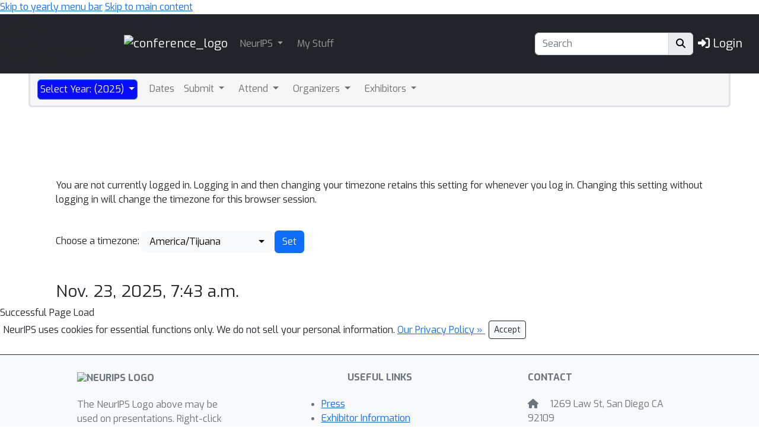

--- FILE ---
content_type: text/html; charset=utf-8
request_url: https://neurips.cc/set_timezone?nextp=/Conferences/2019/ScheduleMultitrack?event=15101
body_size: 15558
content:









<!DOCTYPE html>
<html lang="en" style="scroll-padding-top: 70px;"> 

<head>
    
    <meta charset="utf-8">
    <meta http-equiv="X-UA-Compatible" content="IE=edge">
    <meta name="apple-mobile-web-app-capable" content="yes">
    <meta name="viewport" content="width=device-width, initial-scale=1">
    <script src="/static/virtual/js/virtual.js"></script>
    <meta name="google-site-verification" content="0jwPnVXIAk4FvFdT37dwMmd-kjHF86e5DKwvqlStUW0">


    
    <link rel="stylesheet" href="/static/core/css/core.css" type="text/css">
    <link rel="stylesheet" href="/static/virtual/css/virtual.css" type="text/css">
     <link href="https://cdn.jsdelivr.net/npm/bootstrap@5.2.3/dist/css/bootstrap.min.css" rel="stylesheet" integrity="sha384-rbsA2VBKQhggwzxH7pPCaAqO46MgnOM80zW1RWuH61DGLwZJEdK2Kadq2F9CUG65" crossorigin="anonymous">

    <link rel="stylesheet" href="/static/core/css/custom.css" type="text/css">
    
    <link rel="stylesheet" href="https://cdn.jsdelivr.net/npm/bootstrap-select@1.14.0-beta3/dist/css/bootstrap-select.min.css">
    <link href="https://fonts.googleapis.com/css2?family=Exo:wght@400;700&family=Lato:wght@400;700&display=swap" rel="stylesheet">
    <script nonce="mIVR3JIrJBbnQPWdb0bCfg==">
        window.MathJax = {
          tex: {
            inlineMath: [['$', '$'], ['\\(', '\\)']],
            displayMath: [['\\[', '\\]']],
            processEscapes: true,
          },
          options: {
            ignoreHtmlClass: 'no-mathjax',
          }
        };
    </script>

    <script id="MathJax-script" async
            src="https://cdn.jsdelivr.net/npm/mathjax@3/es5/tex-mml-chtml.js"
            nonce="mIVR3JIrJBbnQPWdb0bCfg==" >
    </script>

    <!--This script keeps local links inside the web app rather than opening them
in Safari, and has nothing to do with editing or Aloha.-->

<script nonce="mIVR3JIrJBbnQPWdb0bCfg==">
    (function (document, navigator, standalone) {

        if ((standalone in navigator) && navigator[standalone]) {
            var curnode, location = document.location, stop = /^(a|html)$/i;
            document.addEventListener('click', function (e) {
                curnode = e.target;
                while (!(stop).test(curnode.nodeName)) {
                    curnode = curnode.parentNode;
                }

                if (
                    'href' in curnode && // is a link
                    (chref = curnode.href).replace(location.href, '').indexOf('#') && // is not an anchor
                    (!(/^[a-z\+\.\-]+:/i).test(chref) ||                       // either does not have a proper scheme (relative links)
                        chref.indexOf(location.protocol + '//' + location.host) === 0) // or is in the same protocol and domain
                ) {
                    e.preventDefault();
                    location.href = curnode.href;
                }
            }, false);
        }
    })(document, window.navigator, 'standalone');
</script>


<style>

    @media screen and (min-width: 767px) {
        .blurb {
            min-height: 260px;
        }
    }
</style>
    

<script src="https://code.jquery.com/jquery-3.6.1.min.js"
        integrity="sha256-o88AwQnZB+VDvE9tvIXrMQaPlFFSUTR+nldQm1LuPXQ=" crossorigin="anonymous">
</script>

<script nonce="mIVR3JIrJBbnQPWdb0bCfg==">
    if (typeof jQuery === 'undefined') {
        var script = document.createElement('script');
        script.type = 'text/javascript';
        script.src = "/static/core/js/jquery-3.6.1.min.js";
        document.head.appendChild(script);
    }
</script>

    
    <script nonce="mIVR3JIrJBbnQPWdb0bCfg==">
        var $ = jQuery;
    </script>

    
    <script src="https://cdn.jsdelivr.net/npm/bootstrap@5.2.3/dist/js/bootstrap.bundle.min.js" integrity="sha384-kenU1KFdBIe4zVF0s0G1M5b4hcpxyD9F7jL+jjXkk+Q2h455rYXK/7HAuoJl+0I4" crossorigin="anonymous"></script>

    <script src="/static/core/js/ajax-csrf-snippet.js"></script>
    <script src="https://kit.fontawesome.com/be44b7e05d.js" crossorigin="anonymous"></script>
    <script src="https://cdn.jsdelivr.net/npm/bootstrap-select@1.14.0-beta3/dist/js/bootstrap-select.min.js"></script>


    <style nonce="mIVR3JIrJBbnQPWdb0bCfg==">
        body {
            font-family: Exo;}
    </style>








        


    <link rel="stylesheet"
          href="https://fonts.googleapis.com/css?family=Open+Sans:300italic,400italic,600italic,700italic,800italic,400,300,600,700,800">
    <link rel="stylesheet" href="https://fonts.googleapis.com/css?family=Lora:400,700,400italic,700italic">
    <link href="https://fonts.googleapis.com/css2?family=Exo:wght@400;700&family=Lato:wght@400;700&display=swap" rel="stylesheet">
    <link rel="stylesheet" href="/static/virtual/css/virtual.css">
    <script src="https://d3js.org/d3.v5.min.js"></script>
    <script src="https://cdnjs.cloudflare.com/ajax/libs/corejs-typeahead/1.3.1/typeahead.bundle.min.js" integrity="sha512-lEb9Vp/rkl9g2E/LdHIMFTqz21+LA79f84gqP75fbimHqVTu6483JG1AwJlWLLQ8ezTehty78fObKupq3HSHPQ==" crossorigin="anonymous"></script>
    <script src="/static/core/js/moment/min/moment.min.js"></script>
    <script src="https://cdn.jsdelivr.net/npm/js-cookie@2/src/js.cookie.min.js"></script>
    <script src="/static/core/js/ajax-csrf-snippet.js" ></script>
    <script src="/static/virtual/js/virtual.js"></script>
    

    

    
    <script src="https://cdnjs.cloudflare.com/ajax/libs/popper.js/1.12.9/umd/popper.min.js"
            integrity="sha384-ApNbgh9B+Y1QKtv3Rn7W3mgPxhU9K/ScQsAP7hUibX39j7fakFPskvXusvfa0b4Q"
            crossorigin="anonymous"></script>


    <title>Set NeurIPS Profile Timezone </title>
</head>

<body>
<!-- <h1><a href="#" onclick="alert('CSP Test');">CSP Test</a></h1> -->




<div class="noprint">
    
        
            <!--Navbar start-->
<header>
    <a href="#child-menu" class="off-screen">Skip to yearly menu bar</a>
    <a href="#main" class="off-screen">Skip to main content</a>
    <div id="id_navbar" class="navbar navbar-expand-sm navbar-dark" aria-label="Main Navigation"
         style="background-color:#212529">
        <h2 class="off-screen">Main Navigation</h2>
        <div class="container-fluid">
            <div><a class="navbar-brand" href="/" aria-label="Home">

                <img src="/static/core/img/neurips-navbar-logo.svg" alt="conference_logo" height="40"></a></div>


            <button class="navbar-toggler" type="button" data-bs-toggle="collapse"
                    data-bs-target="#navbarToggler1"
                    aria-expanded="false" aria-label="Toggle main navigation">
                <span class="navbar-toggler-icon"></span>
            </button>

            <div class="collapse navbar-collapse" id="navbarToggler1">
                <ul class="navbar-nav me-auto mb-2 mb-lg-0">
                    
    <li class="dropdown-item dropdown pe-3">
        <a class="nav-link dropdown-toggle  p-1" 
           href="#"
           role="button" data-bs-toggle="dropdown" aria-expanded="false">
            NeurIPS
        </a>
        <ul class="dropdown-menu dropdown-menu-dark">
            
    
        
            <li class="dropdown-item  pe-2" >
                <a class="nav-link p-1"  href="/FAQ">
                    <span >
                        Help/FAQ
                    </span>
                </a>
                
                    <hr class="dropdown-divider" aria-hidden="true">
                
            </li>

        

    



    
        
            <li class="dropdown-item  pe-2" >
                <a class="nav-link p-1"  href="/Help/Contact">
                    <span >
                        Contact NeurIPS
                    </span>
                </a>
                
                    <hr class="dropdown-divider" aria-hidden="true">
                
            </li>

        

    



    
        
            <li class="dropdown-item  pe-2" >
                <a class="nav-link p-1"  href="/Conferences/2023/EthicsGuidelines">
                    <span >
                        Code of Ethics
                    </span>
                </a>
                
                    <hr class="dropdown-divider" aria-hidden="true">
                
            </li>

        

    



    
        
            <li class="dropdown-item  pe-2" >
                <a class="nav-link p-1"  href="/public/CodeOfConduct">
                    <span >
                        Code of Conduct
                    </span>
                </a>
                
                    <hr class="dropdown-divider" aria-hidden="true">
                
            </li>

        

    



    
        
            <li class="dropdown-item  pe-2" >
                <a class="nav-link p-1"  href="/Profile/create">
                    <span >
                        Create Profile
                    </span>
                </a>
                
                    <hr class="dropdown-divider" aria-hidden="true">
                
            </li>

        

    



    
        
            <li class="dropdown-item  pe-2" >
                <a class="nav-link p-1"  href="/public/JournalToConference">
                    <span >
                        Journal To Conference Track
                    </span>
                </a>
                
                    <hr class="dropdown-divider" aria-hidden="true">
                
            </li>

        

    



    
        
            <li class="dropdown-item  pe-2" >
                <a class="nav-link p-1"  href="/public/DiversityInclusion">
                    <span >
                        Diversity &amp; Inclusion
                    </span>
                </a>
                
                    <hr class="dropdown-divider" aria-hidden="true">
                
            </li>

        

    



    
        
            <li class="dropdown-item  pe-2" >
                <a class="nav-link p-1"  href="https://proceedings.neurips.cc/">
                    <span >
                        Proceedings
                    </span>
                </a>
                
                    <hr class="dropdown-divider" aria-hidden="true">
                
            </li>

        

    



    
        
            <li class="dropdown-item  pe-2" >
                <a class="nav-link p-1"  href="/Conferences/FutureMeetings">
                    <span >
                        Future Meetings
                    </span>
                </a>
                
                    <hr class="dropdown-divider" aria-hidden="true">
                
            </li>

        

    



    
        
            <li class="dropdown-item  pe-2" >
                <a class="nav-link p-1"  href="/Conferences/2025/Press">
                    <span >
                        Press
                    </span>
                </a>
                
                    <hr class="dropdown-divider" aria-hidden="true">
                
            </li>

        

    



    
        
            <li class="dropdown-item  pe-2" >
                <a class="nav-link p-1"  href="/Exhibitors/exhibitorinfo">
                    <span >
                        Exhibitor Information
                    </span>
                </a>
                
                    <hr class="dropdown-divider" aria-hidden="true">
                
            </li>

        

    



    
        
            <li class="dropdown-item  pe-2" >
                <a class="nav-link p-1"  href="/public/PrivacyPolicy">
                    <span >
                        Privacy Policy
                    </span>
                </a>
                
                    <hr class="dropdown-divider" aria-hidden="true">
                
            </li>

        

    



    
        
            <li class="dropdown-item  pe-2" >
                <a class="nav-link p-1"  href="/Downloads">
                    <span >
                        Downloads
                    </span>
                </a>
                
            </li>

        

    



        </ul>
    </li>
    



    
        
            <li class="dropdown-item  pe-2" >
                <a class="nav-link p-1"  href="/MyStuff">
                    <span >
                        My Stuff
                    </span>
                </a>
                
            </li>

        

    



                </ul>

                
                <form class="d-flex mx-2" aria-label="Search" role="search" action="/search">
                    <div class="input-group" role="search" style="outline-color:green;">
                        <input type="text" class="form-control" placeholder="Search" name="q"
                               value=""
                               aria-label="Search" aria-describedby="btnGroupAddon"
                                id="navbar-search">
                        <div class="input-group-text btn-primary" id="btnGroupAddon">
                            <button style="border: none; background-color: transparent; padding: 0;" type="submit" aria-label="execute search">
                                <i class="fa-solid fa-magnifying-glass"></i>
                            </button>
                        </div>
                    </div>
                </form>
                

                
                    <a href="/accounts/login?nextp=/ " class="navbar-brand"><span
                            class="fa-solid fa-right-to-bracket"></span> Login</a>
                

            </div>
        </div>
    </div>
</header>
<!--Navbar end-->
        
    
</div><!--noprint div-->

<!--This holds the whole page including the navbar-->
<main id="main">
    
        
            <div class="container-fluid">
                
<!--Navbar start-->




<div class="container-fluid">

    <div class="dropdown" id="child-menu">
        <nav class="align-middle navbar navbar-expand-md mx-4 border border-3 border-top-0 rounded-bottom"
             style="min-height: 57px; background-color: #F6f6f6;">
            <div class="container-fluid">

                <button class="navbar-toggler" type="button" data-bs-toggle="collapse"
                        data-bs-target="#navbarToggler1034"
                        aria-expanded="false" aria-label="Toggle navigation">
                    <span class="navbar-toggler-icon"></span>
                </button>

                <div class="collapse navbar-collapse" id="navbarToggler1034">
                    <ul class="navbar-nav me-auto mb-lg-0">
                        


    <li class="dropdown-item dropdown pe-3">
        <a class="nav-link dropdown-toggle border-3  btn btn-primary text-white p-1" style= "background-color: #070bff; font-size: 1.2 em;"
           href="#"
           role="button" data-bs-toggle="dropdown" aria-expanded="false">
            Select Year: (2025)
        </a>
        <ul class="dropdown-menu">
            
    
        
            <li class="dropdown-item " >
                <a class="dropdown-item p-1"
                   href="/Conferences/2025">2025
                </a>
                
                    <hr class="dropdown-divider" aria-hidden="true">
                
            </li>
        

    



    
        
            <li class="dropdown-item " >
                <a class="dropdown-item p-1"
                   href="/Conferences/2024">2024
                </a>
                
                    <hr class="dropdown-divider" aria-hidden="true">
                
            </li>
        

    



    
        
            <li class="dropdown-item " >
                <a class="dropdown-item p-1"
                   href="/Conferences/2023">2023
                </a>
                
                    <hr class="dropdown-divider" aria-hidden="true">
                
            </li>
        

    



    
        
            <li class="dropdown-item " >
                <a class="dropdown-item p-1"
                   href="/Conferences/2022">2022
                </a>
                
                    <hr class="dropdown-divider" aria-hidden="true">
                
            </li>
        

    



    
        
            <li class="dropdown-item " >
                <a class="dropdown-item p-1"
                   href="/Conferences/2021">2021
                </a>
                
                    <hr class="dropdown-divider" aria-hidden="true">
                
            </li>
        

    



    
        
            <li class="dropdown-item " >
                <a class="dropdown-item p-1"
                   href="/Conferences/2020">2020
                </a>
                
                    <hr class="dropdown-divider" aria-hidden="true">
                
            </li>
        

    



    
        
            <li class="dropdown-item " >
                <a class="dropdown-item p-1"
                   href="/Conferences/2019">2019
                </a>
                
                    <hr class="dropdown-divider" aria-hidden="true">
                
            </li>
        

    



    
        
            <li class="dropdown-item " >
                <a class="dropdown-item p-1"
                   href="/Conferences/2018">2018
                </a>
                
                    <hr class="dropdown-divider" aria-hidden="true">
                
            </li>
        

    



    
        
            <li class="dropdown-item " >
                <a class="dropdown-item p-1"
                   href="/Conferences/2017">2017
                </a>
                
                    <hr class="dropdown-divider" aria-hidden="true">
                
            </li>
        

    



    
        
            <li class="dropdown-item " >
                <a class="dropdown-item p-1"
                   href="/Conferences/2016">2016
                </a>
                
                    <hr class="dropdown-divider" aria-hidden="true">
                
            </li>
        

    



    
        
            <li class="dropdown-item " >
                <a class="dropdown-item p-1"
                   href="/Conferences/2015">2015
                </a>
                
                    <hr class="dropdown-divider" aria-hidden="true">
                
            </li>
        

    



    
        
            <li class="dropdown-item " >
                <a class="dropdown-item p-1"
                   href="/Conferences/2014">2014
                </a>
                
                    <hr class="dropdown-divider" aria-hidden="true">
                
            </li>
        

    



    
        
            <li class="dropdown-item " >
                <a class="dropdown-item p-1"
                   href="/Conferences/2013">2013
                </a>
                
                    <hr class="dropdown-divider" aria-hidden="true">
                
            </li>
        

    



    
        
            <li class="dropdown-item " >
                <a class="dropdown-item p-1"
                   href="/Conferences/2012">2012
                </a>
                
                    <hr class="dropdown-divider" aria-hidden="true">
                
            </li>
        

    



    
        
            <li class="dropdown-item " >
                <a class="dropdown-item p-1"
                   href="/Conferences/2011">2011
                </a>
                
                    <hr class="dropdown-divider" aria-hidden="true">
                
            </li>
        

    



    
        
            <li class="dropdown-item " >
                <a class="dropdown-item p-1"
                   href="/Conferences/2010">2010
                </a>
                
                    <hr class="dropdown-divider" aria-hidden="true">
                
            </li>
        

    



    
        
            <li class="dropdown-item " >
                <a class="dropdown-item p-1"
                   href="/Conferences/2009">2009
                </a>
                
                    <hr class="dropdown-divider" aria-hidden="true">
                
            </li>
        

    



    
        
            <li class="dropdown-item " >
                <a class="dropdown-item p-1"
                   href="/Conferences/2008">2008
                </a>
                
                    <hr class="dropdown-divider" aria-hidden="true">
                
            </li>
        

    



    
        
            <li class="dropdown-item " >
                <a class="dropdown-item p-1"
                   href="/Conferences/2007">2007
                </a>
                
                    <hr class="dropdown-divider" aria-hidden="true">
                
            </li>
        

    



    
        
            <li class="dropdown-item " >
                <a class="dropdown-item p-1"
                   href="/Conferences/2006">2006
                </a>
                
                    <hr class="dropdown-divider" aria-hidden="true">
                
            </li>
        

    



    
        
            <li class="dropdown-item " >
                <a class="dropdown-item p-1"
                   href="/Conferences/PastConferences">Earlier Conferences
                </a>
                
            </li>
        

    



        </ul>
    </li>
    



    
        
            <li class="dropdown-item  pe-2" >
                <a class="nav-link p-1"  href="/Conferences/2025/Dates">
                    <span >
                        Dates
                    </span>
                </a>
                
            </li>

        

    



    <li class="dropdown-item dropdown pe-3">
        <a class="nav-link dropdown-toggle  p-1" 
           href="#"
           role="button" data-bs-toggle="dropdown" aria-expanded="false">
            Submit
        </a>
        <ul class="dropdown-menu">
            
    
        
            <li class="dropdown-item  pe-2" >
                <a class="nav-link p-1"  href="/Conferences/2025/CallForPapers">
                    <span >
                        Call for Papers
                    </span>
                </a>
                
            </li>

        

    



    
        
            <li class="dropdown-item  pe-2" >
                <a class="nav-link p-1"  href="/Conferences/2025/CallForPositionPapers">
                    <span >
                        Call for Position Papers
                    </span>
                </a>
                
            </li>

        

    



    
        
            <li class="dropdown-item  pe-2" >
                <a class="nav-link p-1"  href="/Conferences/2025/CallForDatasetsBenchmarks">
                    <span >
                        Call for Datasets and Benchmarks
                    </span>
                </a>
                
            </li>

        

    



    
        
            <li class="dropdown-item  pe-2" >
                <a class="nav-link p-1"  href="/Conferences/2025/CallForTutorials">
                    <span >
                        Call for Tutorials
                    </span>
                </a>
                
                    <hr class="dropdown-divider" aria-hidden="true">
                
            </li>

        

    



    
        
            <li class="dropdown-item  pe-2" >
                <a class="nav-link p-1"  href="/Conferences/2025/CallForWorkshops">
                    <span >
                        Call for Workshops
                    </span>
                </a>
                
            </li>

        

    



    
        
            <li class="dropdown-item  pe-2" >
                <a class="nav-link p-1"  href="/Conferences/2025/CallForCompetitions">
                    <span >
                        Call for Competitions
                    </span>
                </a>
                
                    <hr class="dropdown-divider" aria-hidden="true">
                
            </li>

        

    



    
        
            <li class="dropdown-item  pe-2" >
                <a class="nav-link p-1"  href="/Conferences/2025/CallForEthicsReviewers">
                    <span >
                        Call For Ethics Reviewers
                    </span>
                </a>
                
            </li>

        

    



    
        
            <li class="dropdown-item  pe-2" >
                <a class="nav-link p-1"  href="/Conferences/2025/CallForAffinityEvents">
                    <span >
                        Call for Affinity Events
                    </span>
                </a>
                
            </li>

        

    



    
        
            <li class="dropdown-item  pe-2" >
                <a class="nav-link p-1"  href="/Conferences/2025/CallForCreativeAI">
                    <span >
                        Call for Creative AI
                    </span>
                </a>
                
            </li>

        

    



    
        
            <li class="dropdown-item  pe-2" >
                <a class="nav-link p-1"  href="/Conferences/2025/CallforSocials">
                    <span >
                        Call for Socials
                    </span>
                </a>
                
            </li>

        

    



    
        
            <li class="dropdown-item  pe-2" >
                <a class="nav-link p-1"  href="/Conferences/2025/CallForEducationMaterials">
                    <span >
                        Call for Educational Materials
                    </span>
                </a>
                
                    <hr class="dropdown-divider" aria-hidden="true">
                
            </li>

        

    



    
        
            <li class="dropdown-item  pe-2" >
                <a class="nav-link p-1"  href="/Conferences/2025/CallForExpo">
                    <span >
                        Call for Expo
                    </span>
                </a>
                
                    <hr class="dropdown-divider" aria-hidden="true">
                
            </li>

        

    



    
        
            <li class="dropdown-item  pe-2" >
                <a class="nav-link p-1"  href="/public/EducationProposals">
                    <span >
                        Call for Education Proposals
                    </span>
                </a>
                
                    <hr class="dropdown-divider" aria-hidden="true">
                
            </li>

        

    



    
        
            <li class="dropdown-item  pe-2" >
                <a class="nav-link p-1"  href="/Conferences/2025/CallForBTFGrants">
                    <span >
                        Call for Bridging the Future Grants
                    </span>
                </a>
                
                    <hr class="dropdown-divider" aria-hidden="true">
                
            </li>

        

    



    
        
            <li class="dropdown-item fw-bolder fs-3 pe-2" >
                <a class="nav-link p-1"  href="">
                    <span >
                        Mexico City
                    </span>
                </a>
                
            </li>

        

    



    
        
            <li class="dropdown-item  pe-2" >
                <a class="nav-link p-1"  href="/Conferences/2025/CDMXCallForTutorials">
                    <span >
                        Call For Tutorials
                    </span>
                </a>
                
            </li>

        

    



    
        
            <li class="dropdown-item  pe-2" >
                <a class="nav-link p-1"  href="/Conferences/2025/CDMXCallForSocials">
                    <span >
                        Call for Socials
                    </span>
                </a>
                
            </li>

        

    



    
        
            <li class="dropdown-item  pe-2" >
                <a class="nav-link p-1"  href="/Conferences/2025/CDMXCallForWorkshops">
                    <span >
                        Call for Workshops
                    </span>
                </a>
                
            </li>

        

    



    
        
            <li class="dropdown-item  pe-2" >
                <a class="nav-link p-1"  href="/Conferences/2025/CDMXCallForStartupPitch">
                    <span >
                        Call for Startup Pitch
                    </span>
                </a>
                
                    <hr class="dropdown-divider" aria-hidden="true">
                
            </li>

        

    



    
        
            <li class="dropdown-item fw-bolder fs-3 pe-2" >
                <a class="nav-link p-1"  href="">
                    <span >
                        Author Resources
                    </span>
                </a>
                
                    <hr class="dropdown-divider" aria-hidden="true">
                
            </li>

        

    



    
        
            <li class="dropdown-item  pe-2" >
                <a class="nav-link p-1"  href="/Conferences/2025/PosterInstructions">
                    <span >
                        Poster Instructions
                    </span>
                </a>
                
                    <hr class="dropdown-divider" aria-hidden="true">
                
            </li>

        

    



    
        
            <li class="dropdown-item fw-bolder fs-3 pe-2" >
                <a class="nav-link p-1"  href="">
                    <span >
                        Reviewer Resources
                    </span>
                </a>
                
            </li>

        

    



    
        
            <li class="dropdown-item  pe-2" >
                <a class="nav-link p-1"  href="/Conferences/2025/ReviewerGuidelines">
                    <span >
                        Reviewer Guidelines
                    </span>
                </a>
                
            </li>

        

    



    
        
            <li class="dropdown-item  pe-2" >
                <a class="nav-link p-1"  href="/Conferences/2025/AC-Guidelines">
                    <span >
                        Area Chair Guidelines
                    </span>
                </a>
                
            </li>

        

    



    
        
            <li class="dropdown-item  pe-2" >
                <a class="nav-link p-1"  href="/Conferences/2025/SAC-Guidelines">
                    <span >
                        Senior Area Chair Guidelines
                    </span>
                </a>
                
            </li>

        

    



        </ul>
    </li>
    



    <li class="dropdown-item dropdown pe-3">
        <a class="nav-link dropdown-toggle  p-1" 
           href="#"
           role="button" data-bs-toggle="dropdown" aria-expanded="false">
            Attend
        </a>
        <ul class="dropdown-menu">
            
    
        
            <li class="dropdown-item  pe-2" >
                <a class="nav-link p-1"  href="/Register/view-registration">
                    <span >
                        Register
                    </span>
                </a>
                
                    <hr class="dropdown-divider" aria-hidden="true">
                
            </li>

        

    



    
        
            <li class="dropdown-item  pe-2" >
                <a class="nav-link p-1"  href="/Conferences/2025/Hotels">
                    <span >
                        Hotels
                    </span>
                </a>
                
                    <hr class="dropdown-divider" aria-hidden="true">
                
            </li>

        

    



    
        
            <li class="dropdown-item  pe-2" >
                <a class="nav-link p-1"  href="/Conferences/2025/Visa">
                    <span >
                        Visa Information
                    </span>
                </a>
                
                    <hr class="dropdown-divider" aria-hidden="true">
                
            </li>

        

    



    
        
            <li class="dropdown-item  pe-2" >
                <a class="nav-link p-1"  href="/Conferences/2025/FinancialAssistance">
                    <span >
                        Volunteering and Financial Assistance
                    </span>
                </a>
                
                    <hr class="dropdown-divider" aria-hidden="true">
                
            </li>

        

    



    
        
            <li class="dropdown-item  pe-2" >
                <a class="nav-link p-1"  href="/Conferences/2025/Children">
                    <span >
                        Attending with Children
                    </span>
                </a>
                
                    <hr class="dropdown-divider" aria-hidden="true">
                
            </li>

        

    



    
        
            <li class="dropdown-item  pe-2" >
                <a class="nav-link p-1"  href="/Conferences/2025/AtTheConference">
                    <span >
                        At the Conference
                    </span>
                </a>
                
            </li>

        

    



        </ul>
    </li>
    



    <li class="dropdown-item dropdown pe-3">
        <a class="nav-link dropdown-toggle  p-1" 
           href="#"
           role="button" data-bs-toggle="dropdown" aria-expanded="false">
            Organizers
        </a>
        <ul class="dropdown-menu">
            
    
        
            <li class="dropdown-item  pe-2" >
                <a class="nav-link p-1"  href="/Conferences/2025/Board">
                    <span >
                        NeurIPS Board
                    </span>
                </a>
                
                    <hr class="dropdown-divider" aria-hidden="true">
                
            </li>

        

    



    
        
            <li class="dropdown-item  pe-2" >
                <a class="nav-link p-1"  href="/Conferences/2025/Committees">
                    <span >
                        Organizing Committee
                    </span>
                </a>
                
                    <hr class="dropdown-divider" aria-hidden="true">
                
            </li>

        

    



    
        
            <li class="dropdown-item  pe-2" >
                <a class="nav-link p-1"  href="/Conferences/2025/ProgramCommittee">
                    <span >
                        Program Committee
                    </span>
                </a>
                
                    <hr class="dropdown-divider" aria-hidden="true">
                
            </li>

        

    



    
        
            <li class="dropdown-item  pe-2" >
                <a class="nav-link p-1"  href="/About">
                    <span >
                        NeurIPS Foundation
                    </span>
                </a>
                
            </li>

        

    



        </ul>
    </li>
    



    <li class="dropdown-item dropdown pe-3">
        <a class="nav-link dropdown-toggle  p-1" 
           href="#"
           role="button" data-bs-toggle="dropdown" aria-expanded="false">
            Exhibitors
        </a>
        <ul class="dropdown-menu">
            
    
        
            <li class="dropdown-item  pe-2" >
                <a class="nav-link p-1"  href="/Conferences/2025/Sponsors">
                    <span >
                        2025 Exhibitors
                    </span>
                </a>
                
                    <hr class="dropdown-divider" aria-hidden="true">
                
            </li>

        

    



    
        
            <li class="dropdown-item  pe-2" >
                <a class="nav-link p-1"  href="/Exhibitors/exhibitorinfo">
                    <span >
                        Information
                    </span>
                </a>
                
                    <hr class="dropdown-divider" aria-hidden="true">
                
            </li>

        

    



    
        
            <li class="dropdown-item  pe-2" >
                <a class="nav-link p-1"  href="/FAQ/Exhibitors">
                    <span >
                        FAQ
                    </span>
                </a>
                
            </li>

        

    



        </ul>
    </li>
    



                    </ul>
                </div>
            </div>
        </nav>
    </div>
    <!--Navbar end-->

            </div>
            <br><br>
        
    
    
        
        <div class="container">
    
    

    

    <br><br><br>

    <div class="container">
        
            <p>
                You are not currently logged in. Logging in and then changing
                your timezone retains this setting for whenever you log in. Changing
                this setting without logging in will change the timezone for this
                browser session.
            </p>
        
        <div class="row">
            <div class="col-md-12">

                
                <br/>
                <form action="/set_timezone" method="POST"><input type="hidden" name="csrfmiddlewaretoken" value="CAfbJzEYf16DnFx099kD852sIowDzzFiXE3CQWF3DEZmg2o1xPh9qQTZgJOM0szW">
    <label for="">Choose a timezone:</label>
    <select name="timezone" id="timezone" class="selectpicker show-menu-arrow longer" data-live-search="true" show-tick="true" data-size="10">
        
        <option value="America/Tijuana" >America/Tijuana</option>
        
        <option value="Antarctica/Casey" >Antarctica/Casey</option>
        
        <option value="Australia/NSW" >Australia/NSW</option>
        
        <option value="America/Argentina/La_Rioja" >America/Argentina/La_Rioja</option>
        
        <option value="Asia/Yekaterinburg" >Asia/Yekaterinburg</option>
        
        <option value="W-SU" >W-SU</option>
        
        <option value="America/Mendoza" >America/Mendoza</option>
        
        <option value="America/Winnipeg" >America/Winnipeg</option>
        
        <option value="Australia/Melbourne" >Australia/Melbourne</option>
        
        <option value="Africa/Djibouti" >Africa/Djibouti</option>
        
        <option value="Europe/Amsterdam" >Europe/Amsterdam</option>
        
        <option value="America/Edmonton" >America/Edmonton</option>
        
        <option value="Africa/Asmara" >Africa/Asmara</option>
        
        <option value="America/Tortola" >America/Tortola</option>
        
        <option value="Europe/Istanbul" >Europe/Istanbul</option>
        
        <option value="Australia/Broken_Hill" >Australia/Broken_Hill</option>
        
        <option value="America/North_Dakota/Beulah" >America/North_Dakota/Beulah</option>
        
        <option value="Europe/Vaduz" >Europe/Vaduz</option>
        
        <option value="Indian/Kerguelen" >Indian/Kerguelen</option>
        
        <option value="ROK" >ROK</option>
        
        <option value="America/Phoenix" >America/Phoenix</option>
        
        <option value="Pacific/Pitcairn" >Pacific/Pitcairn</option>
        
        <option value="Europe/Oslo" >Europe/Oslo</option>
        
        <option value="America/Ojinaga" >America/Ojinaga</option>
        
        <option value="America/Pangnirtung" >America/Pangnirtung</option>
        
        <option value="America/Caracas" >America/Caracas</option>
        
        <option value="America/St_Johns" >America/St_Johns</option>
        
        <option value="EET" >EET</option>
        
        <option value="Asia/Tokyo" >Asia/Tokyo</option>
        
        <option value="Asia/Kuala_Lumpur" >Asia/Kuala_Lumpur</option>
        
        <option value="Europe/Malta" >Europe/Malta</option>
        
        <option value="America/Indianapolis" >America/Indianapolis</option>
        
        <option value="America/Louisville" >America/Louisville</option>
        
        <option value="Brazil/DeNoronha" >Brazil/DeNoronha</option>
        
        <option value="America/Grand_Turk" >America/Grand_Turk</option>
        
        <option value="Australia/Lord_Howe" >Australia/Lord_Howe</option>
        
        <option value="Europe/Paris" >Europe/Paris</option>
        
        <option value="Asia/Beirut" >Asia/Beirut</option>
        
        <option value="Europe/Skopje" >Europe/Skopje</option>
        
        <option value="Australia/Brisbane" >Australia/Brisbane</option>
        
        <option value="Africa/Tripoli" >Africa/Tripoli</option>
        
        <option value="America/Bahia" >America/Bahia</option>
        
        <option value="Asia/Anadyr" >Asia/Anadyr</option>
        
        <option value="Etc/GMT-4" >Etc/GMT-4</option>
        
        <option value="Etc/UCT" >Etc/UCT</option>
        
        <option value="America/Sao_Paulo" >America/Sao_Paulo</option>
        
        <option value="Indian/Mahe" >Indian/Mahe</option>
        
        <option value="Iran" >Iran</option>
        
        <option value="America/Indiana/Tell_City" >America/Indiana/Tell_City</option>
        
        <option value="Antarctica/Palmer" >Antarctica/Palmer</option>
        
        <option value="HST" >HST</option>
        
        <option value="Pacific/Tarawa" >Pacific/Tarawa</option>
        
        <option value="America/Hermosillo" >America/Hermosillo</option>
        
        <option value="Africa/Nairobi" >Africa/Nairobi</option>
        
        <option value="Pacific/Gambier" >Pacific/Gambier</option>
        
        <option value="Atlantic/Madeira" >Atlantic/Madeira</option>
        
        <option value="GMT" >GMT</option>
        
        <option value="America/Iqaluit" >America/Iqaluit</option>
        
        <option value="Asia/Aqtau" >Asia/Aqtau</option>
        
        <option value="Pacific/Honolulu" >Pacific/Honolulu</option>
        
        <option value="Asia/Srednekolymsk" >Asia/Srednekolymsk</option>
        
        <option value="Pacific/Pago_Pago" >Pacific/Pago_Pago</option>
        
        <option value="America/St_Kitts" >America/St_Kitts</option>
        
        <option value="Africa/Asmera" >Africa/Asmera</option>
        
        <option value="America/Maceio" >America/Maceio</option>
        
        <option value="Africa/Abidjan" >Africa/Abidjan</option>
        
        <option value="Pacific/Tongatapu" >Pacific/Tongatapu</option>
        
        <option value="Etc/Universal" >Etc/Universal</option>
        
        <option value="Antarctica/Davis" >Antarctica/Davis</option>
        
        <option value="Iceland" >Iceland</option>
        
        <option value="Etc/GMT+12" >Etc/GMT+12</option>
        
        <option value="Atlantic/Bermuda" >Atlantic/Bermuda</option>
        
        <option value="America/Regina" >America/Regina</option>
        
        <option value="Europe/Busingen" >Europe/Busingen</option>
        
        <option value="Asia/Brunei" >Asia/Brunei</option>
        
        <option value="Africa/Ndjamena" >Africa/Ndjamena</option>
        
        <option value="US/Mountain" >US/Mountain</option>
        
        <option value="US/Samoa" >US/Samoa</option>
        
        <option value="Pacific/Easter" >Pacific/Easter</option>
        
        <option value="MST7MDT" >MST7MDT</option>
        
        <option value="America/Panama" >America/Panama</option>
        
        <option value="Asia/Novokuznetsk" >Asia/Novokuznetsk</option>
        
        <option value="Europe/Helsinki" >Europe/Helsinki</option>
        
        <option value="America/Manaus" >America/Manaus</option>
        
        <option value="Africa/Casablanca" >Africa/Casablanca</option>
        
        <option value="Africa/Algiers" >Africa/Algiers</option>
        
        <option value="America/St_Thomas" >America/St_Thomas</option>
        
        <option value="Etc/GMT" >Etc/GMT</option>
        
        <option value="Brazil/West" >Brazil/West</option>
        
        <option value="Asia/Jerusalem" >Asia/Jerusalem</option>
        
        <option value="Asia/Kashgar" >Asia/Kashgar</option>
        
        <option value="America/Rainy_River" >America/Rainy_River</option>
        
        <option value="Etc/GMT-8" >Etc/GMT-8</option>
        
        <option value="Antarctica/Vostok" >Antarctica/Vostok</option>
        
        <option value="Indian/Comoro" >Indian/Comoro</option>
        
        <option value="America/Rosario" >America/Rosario</option>
        
        <option value="Africa/Douala" >Africa/Douala</option>
        
        <option value="Australia/Victoria" >Australia/Victoria</option>
        
        <option value="America/Catamarca" >America/Catamarca</option>
        
        <option value="Asia/Tomsk" >Asia/Tomsk</option>
        
        <option value="Asia/Hong_Kong" >Asia/Hong_Kong</option>
        
        <option value="Asia/Kuwait" >Asia/Kuwait</option>
        
        <option value="America/Fort_Wayne" >America/Fort_Wayne</option>
        
        <option value="America/Danmarkshavn" >America/Danmarkshavn</option>
        
        <option value="Pacific/Bougainville" >Pacific/Bougainville</option>
        
        <option value="Africa/Windhoek" >Africa/Windhoek</option>
        
        <option value="Australia/Hobart" >Australia/Hobart</option>
        
        <option value="Asia/Dili" >Asia/Dili</option>
        
        <option value="America/Guadeloupe" >America/Guadeloupe</option>
        
        <option value="Chile/EasterIsland" >Chile/EasterIsland</option>
        
        <option value="Asia/Singapore" >Asia/Singapore</option>
        
        <option value="Europe/Bratislava" >Europe/Bratislava</option>
        
        <option value="America/Whitehorse" >America/Whitehorse</option>
        
        <option value="Asia/Amman" >Asia/Amman</option>
        
        <option value="Europe/Guernsey" >Europe/Guernsey</option>
        
        <option value="Australia/Adelaide" >Australia/Adelaide</option>
        
        <option value="Atlantic/Jan_Mayen" >Atlantic/Jan_Mayen</option>
        
        <option value="Asia/Chungking" >Asia/Chungking</option>
        
        <option value="Asia/Karachi" >Asia/Karachi</option>
        
        <option value="Europe/San_Marino" >Europe/San_Marino</option>
        
        <option value="Africa/Kigali" >Africa/Kigali</option>
        
        <option value="Antarctica/Troll" >Antarctica/Troll</option>
        
        <option value="Asia/Makassar" >Asia/Makassar</option>
        
        <option value="MST" >MST</option>
        
        <option value="Etc/Zulu" >Etc/Zulu</option>
        
        <option value="Pacific/Funafuti" >Pacific/Funafuti</option>
        
        <option value="America/Santa_Isabel" >America/Santa_Isabel</option>
        
        <option value="America/Porto_Velho" >America/Porto_Velho</option>
        
        <option value="Australia/North" >Australia/North</option>
        
        <option value="Europe/Kaliningrad" >Europe/Kaliningrad</option>
        
        <option value="Etc/GMT0" >Etc/GMT0</option>
        
        <option value="Europe/Sarajevo" >Europe/Sarajevo</option>
        
        <option value="Africa/Bangui" >Africa/Bangui</option>
        
        <option value="Asia/Seoul" >Asia/Seoul</option>
        
        <option value="Europe/Zurich" >Europe/Zurich</option>
        
        <option value="Egypt" >Egypt</option>
        
        <option value="America/Guayaquil" >America/Guayaquil</option>
        
        <option value="Asia/Qostanay" >Asia/Qostanay</option>
        
        <option value="Asia/Muscat" >Asia/Muscat</option>
        
        <option value="Africa/Monrovia" >Africa/Monrovia</option>
        
        <option value="America/Havana" >America/Havana</option>
        
        <option value="Etc/GMT-14" >Etc/GMT-14</option>
        
        <option value="Atlantic/Faeroe" >Atlantic/Faeroe</option>
        
        <option value="Asia/Kabul" >Asia/Kabul</option>
        
        <option value="Etc/GMT-9" >Etc/GMT-9</option>
        
        <option value="Europe/Bucharest" >Europe/Bucharest</option>
        
        <option value="Pacific/Kwajalein" >Pacific/Kwajalein</option>
        
        <option value="America/Belem" >America/Belem</option>
        
        <option value="Arctic/Longyearbyen" >Arctic/Longyearbyen</option>
        
        <option value="PRC" >PRC</option>
        
        <option value="Brazil/East" >Brazil/East</option>
        
        <option value="America/Mexico_City" >America/Mexico_City</option>
        
        <option value="America/New_York" >America/New_York</option>
        
        <option value="America/Belize" >America/Belize</option>
        
        <option value="Europe/Zagreb" >Europe/Zagreb</option>
        
        <option value="Africa/Mogadishu" >Africa/Mogadishu</option>
        
        <option value="Asia/Bangkok" >Asia/Bangkok</option>
        
        <option value="Africa/Maputo" >Africa/Maputo</option>
        
        <option value="Africa/Johannesburg" >Africa/Johannesburg</option>
        
        <option value="Europe/Belfast" >Europe/Belfast</option>
        
        <option value="Australia/Yancowinna" >Australia/Yancowinna</option>
        
        <option value="Europe/Riga" >Europe/Riga</option>
        
        <option value="America/Lima" >America/Lima</option>
        
        <option value="Etc/GMT+9" >Etc/GMT+9</option>
        
        <option value="Etc/UTC" >Etc/UTC</option>
        
        <option value="Asia/Omsk" >Asia/Omsk</option>
        
        <option value="Africa/Dar_es_Salaam" >Africa/Dar_es_Salaam</option>
        
        <option value="Europe/Stockholm" >Europe/Stockholm</option>
        
        <option value="Pacific/Midway" >Pacific/Midway</option>
        
        <option value="America/Montreal" >America/Montreal</option>
        
        <option value="Asia/Vladivostok" >Asia/Vladivostok</option>
        
        <option value="NZ" >NZ</option>
        
        <option value="Europe/London" >Europe/London</option>
        
        <option value="America/El_Salvador" >America/El_Salvador</option>
        
        <option value="Africa/Bamako" >Africa/Bamako</option>
        
        <option value="Etc/GMT+5" >Etc/GMT+5</option>
        
        <option value="America/Shiprock" >America/Shiprock</option>
        
        <option value="Pacific/Niue" >Pacific/Niue</option>
        
        <option value="America/Rio_Branco" >America/Rio_Branco</option>
        
        <option value="America/Blanc-Sablon" >America/Blanc-Sablon</option>
        
        <option value="Poland" >Poland</option>
        
        <option value="Asia/Kolkata" >Asia/Kolkata</option>
        
        <option value="Canada/Yukon" >Canada/Yukon</option>
        
        <option value="America/Atka" >America/Atka</option>
        
        <option value="Asia/Yangon" >Asia/Yangon</option>
        
        <option value="America/Indiana/Knox" >America/Indiana/Knox</option>
        
        <option value="Africa/Dakar" >Africa/Dakar</option>
        
        <option value="America/Inuvik" >America/Inuvik</option>
        
        <option value="America/Knox_IN" >America/Knox_IN</option>
        
        <option value="Europe/Lisbon" >Europe/Lisbon</option>
        
        <option value="Africa/Lusaka" >Africa/Lusaka</option>
        
        <option value="Europe/Simferopol" >Europe/Simferopol</option>
        
        <option value="Africa/Addis_Ababa" >Africa/Addis_Ababa</option>
        
        <option value="America/North_Dakota/Center" >America/North_Dakota/Center</option>
        
        <option value="Atlantic/Canary" >Atlantic/Canary</option>
        
        <option value="Indian/Cocos" >Indian/Cocos</option>
        
        <option value="America/Montevideo" >America/Montevideo</option>
        
        <option value="America/Resolute" >America/Resolute</option>
        
        <option value="Europe/Gibraltar" >Europe/Gibraltar</option>
        
        <option value="America/Ciudad_Juarez" >America/Ciudad_Juarez</option>
        
        <option value="America/Punta_Arenas" >America/Punta_Arenas</option>
        
        <option value="America/Thule" >America/Thule</option>
        
        <option value="Etc/GMT+6" >Etc/GMT+6</option>
        
        <option value="Europe/Tallinn" >Europe/Tallinn</option>
        
        <option value="Antarctica/DumontDUrville" >Antarctica/DumontDUrville</option>
        
        <option value="Asia/Aden" >Asia/Aden</option>
        
        <option value="Asia/Kathmandu" >Asia/Kathmandu</option>
        
        <option value="Libya" >Libya</option>
        
        <option value="Etc/GMT+4" >Etc/GMT+4</option>
        
        <option value="Etc/GMT+3" >Etc/GMT+3</option>
        
        <option value="Europe/Mariehamn" >Europe/Mariehamn</option>
        
        <option value="America/Cuiaba" >America/Cuiaba</option>
        
        <option value="America/Santo_Domingo" >America/Santo_Domingo</option>
        
        <option value="Australia/South" >Australia/South</option>
        
        <option value="Africa/Ouagadougou" >Africa/Ouagadougou</option>
        
        <option value="America/Monterrey" >America/Monterrey</option>
        
        <option value="Jamaica" >Jamaica</option>
        
        <option value="Navajo" >Navajo</option>
        
        <option value="Antarctica/Macquarie" >Antarctica/Macquarie</option>
        
        <option value="America/Puerto_Rico" >America/Puerto_Rico</option>
        
        <option value="Asia/Thimbu" >Asia/Thimbu</option>
        
        <option value="Asia/Dushanbe" >Asia/Dushanbe</option>
        
        <option value="Pacific/Guadalcanal" >Pacific/Guadalcanal</option>
        
        <option value="Asia/Choibalsan" >Asia/Choibalsan</option>
        
        <option value="America/Chicago" >America/Chicago</option>
        
        <option value="Asia/Famagusta" >Asia/Famagusta</option>
        
        <option value="America/Nipigon" >America/Nipigon</option>
        
        <option value="Indian/Reunion" >Indian/Reunion</option>
        
        <option value="America/Argentina/Tucuman" >America/Argentina/Tucuman</option>
        
        <option value="America/Argentina/Catamarca" >America/Argentina/Catamarca</option>
        
        <option value="UTC" >UTC</option>
        
        <option value="America/Argentina/Jujuy" >America/Argentina/Jujuy</option>
        
        <option value="America/North_Dakota/New_Salem" >America/North_Dakota/New_Salem</option>
        
        <option value="America/Marigot" >America/Marigot</option>
        
        <option value="Canada/Newfoundland" >Canada/Newfoundland</option>
        
        <option value="Pacific/Norfolk" >Pacific/Norfolk</option>
        
        <option value="America/Curacao" >America/Curacao</option>
        
        <option value="America/Menominee" >America/Menominee</option>
        
        <option value="Asia/Kuching" >Asia/Kuching</option>
        
        <option value="Pacific/Galapagos" >Pacific/Galapagos</option>
        
        <option value="America/Cancun" >America/Cancun</option>
        
        <option value="Europe/Madrid" >Europe/Madrid</option>
        
        <option value="Europe/Prague" >Europe/Prague</option>
        
        <option value="Canada/Central" >Canada/Central</option>
        
        <option value="Europe/Rome" >Europe/Rome</option>
        
        <option value="America/Martinique" >America/Martinique</option>
        
        <option value="America/Thunder_Bay" >America/Thunder_Bay</option>
        
        <option value="America/Santarem" >America/Santarem</option>
        
        <option value="Pacific/Auckland" >Pacific/Auckland</option>
        
        <option value="America/Santiago" >America/Santiago</option>
        
        <option value="Canada/Atlantic" >Canada/Atlantic</option>
        
        <option value="Africa/Nouakchott" >Africa/Nouakchott</option>
        
        <option value="Antarctica/South_Pole" >Antarctica/South_Pole</option>
        
        <option value="Australia/Currie" >Australia/Currie</option>
        
        <option value="Etc/Greenwich" >Etc/Greenwich</option>
        
        <option value="Pacific/Apia" >Pacific/Apia</option>
        
        <option value="America/Denver" >America/Denver</option>
        
        <option value="WET" >WET</option>
        
        <option value="localtime" >localtime</option>
        
        <option value="Asia/Bahrain" >Asia/Bahrain</option>
        
        <option value="America/Argentina/Mendoza" >America/Argentina/Mendoza</option>
        
        <option value="America/Dawson_Creek" >America/Dawson_Creek</option>
        
        <option value="Asia/Magadan" >Asia/Magadan</option>
        
        <option value="Asia/Qyzylorda" >Asia/Qyzylorda</option>
        
        <option value="America/Vancouver" >America/Vancouver</option>
        
        <option value="America/Virgin" >America/Virgin</option>
        
        <option value="Africa/Kampala" >Africa/Kampala</option>
        
        <option value="Etc/GMT-6" >Etc/GMT-6</option>
        
        <option value="Pacific/Fiji" >Pacific/Fiji</option>
        
        <option value="Etc/GMT-5" >Etc/GMT-5</option>
        
        <option value="Europe/Jersey" >Europe/Jersey</option>
        
        <option value="Pacific/Johnston" >Pacific/Johnston</option>
        
        <option value="UCT" >UCT</option>
        
        <option value="America/Nassau" >America/Nassau</option>
        
        <option value="Turkey" >Turkey</option>
        
        <option value="Asia/Qatar" >Asia/Qatar</option>
        
        <option value="Pacific/Majuro" >Pacific/Majuro</option>
        
        <option value="PST8PDT" >PST8PDT</option>
        
        <option value="Europe/Tiraspol" >Europe/Tiraspol</option>
        
        <option value="Asia/Novosibirsk" >Asia/Novosibirsk</option>
        
        <option value="US/Michigan" >US/Michigan</option>
        
        <option value="Europe/Isle_of_Man" >Europe/Isle_of_Man</option>
        
        <option value="Pacific/Palau" >Pacific/Palau</option>
        
        <option value="Mexico/BajaNorte" >Mexico/BajaNorte</option>
        
        <option value="Australia/West" >Australia/West</option>
        
        <option value="America/Argentina/Rio_Gallegos" >America/Argentina/Rio_Gallegos</option>
        
        <option value="Pacific/Marquesas" >Pacific/Marquesas</option>
        
        <option value="Asia/Katmandu" >Asia/Katmandu</option>
        
        <option value="Asia/Tashkent" >Asia/Tashkent</option>
        
        <option value="Australia/LHI" >Australia/LHI</option>
        
        <option value="Factory" >Factory</option>
        
        <option value="America/Porto_Acre" >America/Porto_Acre</option>
        
        <option value="Etc/GMT+1" >Etc/GMT+1</option>
        
        <option value="Europe/Vienna" >Europe/Vienna</option>
        
        <option value="America/St_Vincent" >America/St_Vincent</option>
        
        <option value="Asia/Ujung_Pandang" >Asia/Ujung_Pandang</option>
        
        <option value="America/Miquelon" >America/Miquelon</option>
        
        <option value="CET" >CET</option>
        
        <option value="Europe/Dublin" >Europe/Dublin</option>
        
        <option value="Asia/Irkutsk" >Asia/Irkutsk</option>
        
        <option value="America/Cayenne" >America/Cayenne</option>
        
        <option value="Indian/Chagos" >Indian/Chagos</option>
        
        <option value="America/Antigua" >America/Antigua</option>
        
        <option value="America/Guyana" >America/Guyana</option>
        
        <option value="Asia/Nicosia" >Asia/Nicosia</option>
        
        <option value="GB-Eire" >GB-Eire</option>
        
        <option value="America/Merida" >America/Merida</option>
        
        <option value="US/Eastern" >US/Eastern</option>
        
        <option value="Australia/Lindeman" >Australia/Lindeman</option>
        
        <option value="Europe/Kiev" >Europe/Kiev</option>
        
        <option value="Australia/Canberra" >Australia/Canberra</option>
        
        <option value="America/Aruba" >America/Aruba</option>
        
        <option value="US/Aleutian" >US/Aleutian</option>
        
        <option value="Antarctica/Syowa" >Antarctica/Syowa</option>
        
        <option value="Europe/Tirane" >Europe/Tirane</option>
        
        <option value="Africa/Conakry" >Africa/Conakry</option>
        
        <option value="Africa/Gaborone" >Africa/Gaborone</option>
        
        <option value="Australia/ACT" >Australia/ACT</option>
        
        <option value="Europe/Vatican" >Europe/Vatican</option>
        
        <option value="Europe/Luxembourg" >Europe/Luxembourg</option>
        
        <option value="Asia/Ulaanbaatar" >Asia/Ulaanbaatar</option>
        
        <option value="Asia/Aqtobe" >Asia/Aqtobe</option>
        
        <option value="Asia/Baghdad" >Asia/Baghdad</option>
        
        <option value="Africa/Banjul" >Africa/Banjul</option>
        
        <option value="Cuba" >Cuba</option>
        
        <option value="America/Tegucigalpa" >America/Tegucigalpa</option>
        
        <option value="America/Indiana/Vevay" >America/Indiana/Vevay</option>
        
        <option value="America/Indiana/Vincennes" >America/Indiana/Vincennes</option>
        
        <option value="Asia/Chongqing" >Asia/Chongqing</option>
        
        <option value="Asia/Ashkhabad" >Asia/Ashkhabad</option>
        
        <option value="Pacific/Ponape" >Pacific/Ponape</option>
        
        <option value="Europe/Sofia" >Europe/Sofia</option>
        
        <option value="America/Scoresbysund" >America/Scoresbysund</option>
        
        <option value="Pacific/Kanton" >Pacific/Kanton</option>
        
        <option value="Australia/Sydney" >Australia/Sydney</option>
        
        <option value="Europe/Samara" >Europe/Samara</option>
        
        <option value="Asia/Ashgabat" >Asia/Ashgabat</option>
        
        <option value="US/East-Indiana" >US/East-Indiana</option>
        
        <option value="America/Rankin_Inlet" >America/Rankin_Inlet</option>
        
        <option value="Australia/Eucla" >Australia/Eucla</option>
        
        <option value="Africa/Porto-Novo" >Africa/Porto-Novo</option>
        
        <option value="Etc/GMT+10" >Etc/GMT+10</option>
        
        <option value="Asia/Istanbul" >Asia/Istanbul</option>
        
        <option value="Canada/Saskatchewan" >Canada/Saskatchewan</option>
        
        <option value="Mexico/BajaSur" >Mexico/BajaSur</option>
        
        <option value="Asia/Tehran" >Asia/Tehran</option>
        
        <option value="Africa/El_Aaiun" >Africa/El_Aaiun</option>
        
        <option value="Africa/Malabo" >Africa/Malabo</option>
        
        <option value="GMT0" >GMT0</option>
        
        <option value="America/Yellowknife" >America/Yellowknife</option>
        
        <option value="Europe/Warsaw" >Europe/Warsaw</option>
        
        <option value="Europe/Andorra" >Europe/Andorra</option>
        
        <option value="GMT+0" >GMT+0</option>
        
        <option value="America/Juneau" >America/Juneau</option>
        
        <option value="America/St_Lucia" >America/St_Lucia</option>
        
        <option value="Asia/Khandyga" >Asia/Khandyga</option>
        
        <option value="Asia/Sakhalin" >Asia/Sakhalin</option>
        
        <option value="Pacific/Enderbury" >Pacific/Enderbury</option>
        
        <option value="Canada/Pacific" >Canada/Pacific</option>
        
        <option value="Europe/Kirov" >Europe/Kirov</option>
        
        <option value="America/Godthab" >America/Godthab</option>
        
        <option value="Pacific/Tahiti" >Pacific/Tahiti</option>
        
        <option value="America/Argentina/San_Juan" >America/Argentina/San_Juan</option>
        
        <option value="Pacific/Port_Moresby" >Pacific/Port_Moresby</option>
        
        <option value="America/Costa_Rica" >America/Costa_Rica</option>
        
        <option value="America/Metlakatla" >America/Metlakatla</option>
        
        <option value="America/Kralendijk" >America/Kralendijk</option>
        
        <option value="Africa/Juba" >Africa/Juba</option>
        
        <option value="Pacific/Kiritimati" >Pacific/Kiritimati</option>
        
        <option value="Asia/Calcutta" >Asia/Calcutta</option>
        
        <option value="Europe/Kyiv" >Europe/Kyiv</option>
        
        <option value="Africa/Luanda" >Africa/Luanda</option>
        
        <option value="Indian/Antananarivo" >Indian/Antananarivo</option>
        
        <option value="Pacific/Chuuk" >Pacific/Chuuk</option>
        
        <option value="Asia/Ulan_Bator" >Asia/Ulan_Bator</option>
        
        <option value="America/Cambridge_Bay" >America/Cambridge_Bay</option>
        
        <option value="Indian/Maldives" >Indian/Maldives</option>
        
        <option value="Africa/Lagos" >Africa/Lagos</option>
        
        <option value="Pacific/Noumea" >Pacific/Noumea</option>
        
        <option value="Asia/Gaza" >Asia/Gaza</option>
        
        <option value="Africa/Timbuktu" >Africa/Timbuktu</option>
        
        <option value="Mexico/General" >Mexico/General</option>
        
        <option value="EST" >EST</option>
        
        <option value="America/Halifax" >America/Halifax</option>
        
        <option value="MET" >MET</option>
        
        <option value="Asia/Colombo" >Asia/Colombo</option>
        
        <option value="Australia/Queensland" >Australia/Queensland</option>
        
        <option value="Etc/GMT-7" >Etc/GMT-7</option>
        
        <option value="America/Indiana/Marengo" >America/Indiana/Marengo</option>
        
        <option value="Asia/Krasnoyarsk" >Asia/Krasnoyarsk</option>
        
        <option value="America/Argentina/Ushuaia" >America/Argentina/Ushuaia</option>
        
        <option value="America/Jamaica" >America/Jamaica</option>
        
        <option value="America/Cordoba" >America/Cordoba</option>
        
        <option value="Chile/Continental" >Chile/Continental</option>
        
        <option value="Atlantic/St_Helena" >Atlantic/St_Helena</option>
        
        <option value="Pacific/Wake" >Pacific/Wake</option>
        
        <option value="Greenwich" >Greenwich</option>
        
        <option value="Europe/Athens" >Europe/Athens</option>
        
        <option value="Africa/Lubumbashi" >Africa/Lubumbashi</option>
        
        <option value="Atlantic/Azores" >Atlantic/Azores</option>
        
        <option value="Africa/Cairo" >Africa/Cairo</option>
        
        <option value="America/Glace_Bay" >America/Glace_Bay</option>
        
        <option value="America/Yakutat" >America/Yakutat</option>
        
        <option value="Asia/Dacca" >Asia/Dacca</option>
        
        <option value="America/Swift_Current" >America/Swift_Current</option>
        
        <option value="Asia/Kamchatka" >Asia/Kamchatka</option>
        
        <option value="Etc/GMT+2" >Etc/GMT+2</option>
        
        <option value="Africa/Libreville" >Africa/Libreville</option>
        
        <option value="Indian/Mayotte" >Indian/Mayotte</option>
        
        <option value="America/Grenada" >America/Grenada</option>
        
        <option value="Europe/Uzhgorod" >Europe/Uzhgorod</option>
        
        <option value="Africa/Maseru" >Africa/Maseru</option>
        
        <option value="America/Detroit" >America/Detroit</option>
        
        <option value="Europe/Monaco" >Europe/Monaco</option>
        
        <option value="America/Araguaina" >America/Araguaina</option>
        
        <option value="Atlantic/Reykjavik" >Atlantic/Reykjavik</option>
        
        <option value="Pacific/Saipan" >Pacific/Saipan</option>
        
        <option value="America/Paramaribo" >America/Paramaribo</option>
        
        <option value="Asia/Damascus" >Asia/Damascus</option>
        
        <option value="America/Nuuk" >America/Nuuk</option>
        
        <option value="Asia/Dhaka" >Asia/Dhaka</option>
        
        <option value="Singapore" >Singapore</option>
        
        <option value="Asia/Barnaul" >Asia/Barnaul</option>
        
        <option value="Asia/Yerevan" >Asia/Yerevan</option>
        
        <option value="Asia/Dubai" >Asia/Dubai</option>
        
        <option value="America/Coyhaique" >America/Coyhaique</option>
        
        <option value="America/Kentucky/Monticello" >America/Kentucky/Monticello</option>
        
        <option value="America/Matamoros" >America/Matamoros</option>
        
        <option value="Pacific/Efate" >Pacific/Efate</option>
        
        <option value="America/Guatemala" >America/Guatemala</option>
        
        <option value="NZ-CHAT" >NZ-CHAT</option>
        
        <option value="America/Buenos_Aires" >America/Buenos_Aires</option>
        
        <option value="Portugal" >Portugal</option>
        
        <option value="Asia/Harbin" >Asia/Harbin</option>
        
        <option value="America/Boa_Vista" >America/Boa_Vista</option>
        
        <option value="America/Chihuahua" >America/Chihuahua</option>
        
        <option value="Atlantic/Faroe" >Atlantic/Faroe</option>
        
        <option value="Asia/Taipei" >Asia/Taipei</option>
        
        <option value="America/Argentina/Salta" >America/Argentina/Salta</option>
        
        <option value="Atlantic/South_Georgia" >Atlantic/South_Georgia</option>
        
        <option value="Asia/Vientiane" >Asia/Vientiane</option>
        
        <option value="Pacific/Pohnpei" >Pacific/Pohnpei</option>
        
        <option value="Australia/Tasmania" >Australia/Tasmania</option>
        
        <option value="Asia/Bishkek" >Asia/Bishkek</option>
        
        <option value="America/Recife" >America/Recife</option>
        
        <option value="Antarctica/Rothera" >Antarctica/Rothera</option>
        
        <option value="America/Argentina/San_Luis" >America/Argentina/San_Luis</option>
        
        <option value="Europe/Volgograd" >Europe/Volgograd</option>
        
        <option value="Asia/Pyongyang" >Asia/Pyongyang</option>
        
        <option value="Asia/Hebron" >Asia/Hebron</option>
        
        <option value="America/Noronha" >America/Noronha</option>
        
        <option value="Africa/Mbabane" >Africa/Mbabane</option>
        
        <option value="America/Port-au-Prince" >America/Port-au-Prince</option>
        
        <option value="Asia/Rangoon" >Asia/Rangoon</option>
        
        <option value="Eire" >Eire</option>
        
        <option value="America/Barbados" >America/Barbados</option>
        
        <option value="America/Boise" >America/Boise</option>
        
        <option value="America/Argentina/ComodRivadavia" >America/Argentina/ComodRivadavia</option>
        
        <option value="America/Sitka" >America/Sitka</option>
        
        <option value="Universal" >Universal</option>
        
        <option value="Asia/Phnom_Penh" >Asia/Phnom_Penh</option>
        
        <option value="GMT-0" >GMT-0</option>
        
        <option value="America/Adak" >America/Adak</option>
        
        <option value="Asia/Pontianak" >Asia/Pontianak</option>
        
        <option value="America/Jujuy" >America/Jujuy</option>
        
        <option value="Africa/Lome" >Africa/Lome</option>
        
        <option value="Africa/Tunis" >Africa/Tunis</option>
        
        <option value="Europe/Moscow" >Europe/Moscow</option>
        
        <option value="Etc/GMT-2" >Etc/GMT-2</option>
        
        <option value="Asia/Shanghai" >Asia/Shanghai</option>
        
        <option value="America/Port_of_Spain" >America/Port_of_Spain</option>
        
        <option value="America/Coral_Harbour" >America/Coral_Harbour</option>
        
        <option value="Pacific/Wallis" >Pacific/Wallis</option>
        
        <option value="America/Indiana/Indianapolis" >America/Indiana/Indianapolis</option>
        
        <option value="America/Asuncion" >America/Asuncion</option>
        
        <option value="Asia/Thimphu" >Asia/Thimphu</option>
        
        <option value="America/Anguilla" >America/Anguilla</option>
        
        <option value="America/Cayman" >America/Cayman</option>
        
        <option value="America/Goose_Bay" >America/Goose_Bay</option>
        
        <option value="Asia/Baku" >Asia/Baku</option>
        
        <option value="GB" >GB</option>
        
        <option value="EST5EDT" >EST5EDT</option>
        
        <option value="America/Ensenada" >America/Ensenada</option>
        
        <option value="Pacific/Rarotonga" >Pacific/Rarotonga</option>
        
        <option value="Asia/Macau" >Asia/Macau</option>
        
        <option value="America/Nome" >America/Nome</option>
        
        <option value="Europe/Ulyanovsk" >Europe/Ulyanovsk</option>
        
        <option value="Australia/Darwin" >Australia/Darwin</option>
        
        <option value="Brazil/Acre" >Brazil/Acre</option>
        
        <option value="US/Alaska" >US/Alaska</option>
        
        <option value="Africa/Blantyre" >Africa/Blantyre</option>
        
        <option value="Asia/Atyrau" >Asia/Atyrau</option>
        
        <option value="Asia/Samarkand" >Asia/Samarkand</option>
        
        <option value="Etc/GMT-12" >Etc/GMT-12</option>
        
        <option value="Africa/Harare" >Africa/Harare</option>
        
        <option value="Asia/Saigon" >Asia/Saigon</option>
        
        <option value="Europe/Brussels" >Europe/Brussels</option>
        
        <option value="Asia/Chita" >Asia/Chita</option>
        
        <option value="Asia/Jayapura" >Asia/Jayapura</option>
        
        <option value="Etc/GMT+11" >Etc/GMT+11</option>
        
        <option value="CST6CDT" >CST6CDT</option>
        
        <option value="Africa/Sao_Tome" >Africa/Sao_Tome</option>
        
        <option value="Antarctica/Mawson" >Antarctica/Mawson</option>
        
        <option value="Pacific/Nauru" >Pacific/Nauru</option>
        
        <option value="Indian/Christmas" >Indian/Christmas</option>
        
        <option value="Africa/Brazzaville" >Africa/Brazzaville</option>
        
        <option value="Pacific/Samoa" >Pacific/Samoa</option>
        
        <option value="Etc/GMT-13" >Etc/GMT-13</option>
        
        <option value="Asia/Macao" >Asia/Macao</option>
        
        <option value="Africa/Freetown" >Africa/Freetown</option>
        
        <option value="America/Indiana/Winamac" >America/Indiana/Winamac</option>
        
        <option value="Europe/Astrakhan" >Europe/Astrakhan</option>
        
        <option value="Pacific/Kosrae" >Pacific/Kosrae</option>
        
        <option value="America/Toronto" >America/Toronto</option>
        
        <option value="America/Creston" >America/Creston</option>
        
        <option value="America/Bahia_Banderas" >America/Bahia_Banderas</option>
        
        <option value="America/Eirunepe" >America/Eirunepe</option>
        
        <option value="Australia/Perth" >Australia/Perth</option>
        
        <option value="Africa/Kinshasa" >Africa/Kinshasa</option>
        
        <option value="America/Fortaleza" >America/Fortaleza</option>
        
        <option value="America/Campo_Grande" >America/Campo_Grande</option>
        
        <option value="Kwajalein" >Kwajalein</option>
        
        <option value="Asia/Riyadh" >Asia/Riyadh</option>
        
        <option value="America/Bogota" >America/Bogota</option>
        
        <option value="America/La_Paz" >America/La_Paz</option>
        
        <option value="Europe/Saratov" >Europe/Saratov</option>
        
        <option value="ROC" >ROC</option>
        
        <option value="America/Dawson" >America/Dawson</option>
        
        <option value="Pacific/Chatham" >Pacific/Chatham</option>
        
        <option value="Etc/GMT+7" >Etc/GMT+7</option>
        
        <option value="America/Kentucky/Louisville" >America/Kentucky/Louisville</option>
        
        <option value="America/Los_Angeles" >America/Los_Angeles</option>
        
        <option value="Etc/GMT-3" >Etc/GMT-3</option>
        
        <option value="US/Arizona" >US/Arizona</option>
        
        <option value="US/Central" >US/Central</option>
        
        <option value="Asia/Tbilisi" >Asia/Tbilisi</option>
        
        <option value="Japan" >Japan</option>
        
        <option value="Europe/Berlin" >Europe/Berlin</option>
        
        <option value="Europe/Minsk" >Europe/Minsk</option>
        
        <option value="Asia/Hovd" >Asia/Hovd</option>
        
        <option value="Canada/Mountain" >Canada/Mountain</option>
        
        <option value="America/Managua" >America/Managua</option>
        
        <option value="Europe/Vilnius" >Europe/Vilnius</option>
        
        <option value="Africa/Khartoum" >Africa/Khartoum</option>
        
        <option value="Europe/Budapest" >Europe/Budapest</option>
        
        <option value="US/Indiana-Starke" >US/Indiana-Starke</option>
        
        <option value="Etc/GMT-0" >Etc/GMT-0</option>
        
        <option value="Etc/GMT-11" >Etc/GMT-11</option>
        
        <option value="Europe/Ljubljana" >Europe/Ljubljana</option>
        
        <option value="Europe/Belgrade" >Europe/Belgrade</option>
        
        <option value="US/Hawaii" >US/Hawaii</option>
        
        <option value="America/Mazatlan" >America/Mazatlan</option>
        
        <option value="Africa/Ceuta" >Africa/Ceuta</option>
        
        <option value="Pacific/Truk" >Pacific/Truk</option>
        
        <option value="Europe/Chisinau" >Europe/Chisinau</option>
        
        <option value="Etc/GMT-1" >Etc/GMT-1</option>
        
        <option value="Asia/Urumqi" >Asia/Urumqi</option>
        
        <option value="Asia/Tel_Aviv" >Asia/Tel_Aviv</option>
        
        <option value="Africa/Accra" >Africa/Accra</option>
        
        <option value="Europe/Nicosia" >Europe/Nicosia</option>
        
        <option value="America/Moncton" >America/Moncton</option>
        
        <option value="America/Argentina/Buenos_Aires" >America/Argentina/Buenos_Aires</option>
        
        <option value="Asia/Almaty" >Asia/Almaty</option>
        
        <option value="America/Argentina/Cordoba" >America/Argentina/Cordoba</option>
        
        <option value="Asia/Jakarta" >Asia/Jakarta</option>
        
        <option value="Europe/Podgorica" >Europe/Podgorica</option>
        
        <option value="Indian/Mauritius" >Indian/Mauritius</option>
        
        <option value="America/St_Barthelemy" >America/St_Barthelemy</option>
        
        <option value="Etc/GMT+0" >Etc/GMT+0</option>
        
        <option value="Asia/Yakutsk" >Asia/Yakutsk</option>
        
        <option value="Africa/Bujumbura" >Africa/Bujumbura</option>
        
        <option value="Africa/Niamey" >Africa/Niamey</option>
        
        <option value="Pacific/Yap" >Pacific/Yap</option>
        
        <option value="Asia/Manila" >Asia/Manila</option>
        
        <option value="America/Anchorage" >America/Anchorage</option>
        
        <option value="America/Lower_Princes" >America/Lower_Princes</option>
        
        <option value="Asia/Ust-Nera" >Asia/Ust-Nera</option>
        
        <option value="America/Atikokan" >America/Atikokan</option>
        
        <option value="Africa/Bissau" >Africa/Bissau</option>
        
        <option value="Europe/Copenhagen" >Europe/Copenhagen</option>
        
        <option value="Asia/Oral" >Asia/Oral</option>
        
        <option value="Etc/GMT+8" >Etc/GMT+8</option>
        
        <option value="US/Pacific" >US/Pacific</option>
        
        <option value="Israel" >Israel</option>
        
        <option value="Pacific/Fakaofo" >Pacific/Fakaofo</option>
        
        <option value="America/Indiana/Petersburg" >America/Indiana/Petersburg</option>
        
        <option value="Pacific/Guam" >Pacific/Guam</option>
        
        <option value="Canada/Eastern" >Canada/Eastern</option>
        
        <option value="America/Fort_Nelson" >America/Fort_Nelson</option>
        
        <option value="America/Dominica" >America/Dominica</option>
        
        <option value="Hongkong" >Hongkong</option>
        
        <option value="America/Montserrat" >America/Montserrat</option>
        
        <option value="Etc/GMT-10" >Etc/GMT-10</option>
        
        <option value="Atlantic/Stanley" >Atlantic/Stanley</option>
        
        <option value="Antarctica/McMurdo" >Antarctica/McMurdo</option>
        
        <option value="Asia/Ho_Chi_Minh" >Asia/Ho_Chi_Minh</option>
        
        <option value="Zulu" >Zulu</option>
        
        <option value="Europe/Zaporozhye" >Europe/Zaporozhye</option>
        
        <option value="Atlantic/Cape_Verde" >Atlantic/Cape_Verde</option>
        
    </select>
    <input class="btn btn-primary" type="submit" value="Set">
    <input type="hidden" name="nextp" value="/Conferences/2019/ScheduleMultitrack?event=15101">
</form>
                <br><br>

                <h3>Nov. 23, 2025, 7:43 a.m.</h3>
            </div>
        </div>
    </div>



    
        </div>
    

</main>
<!--END BLOCK CONTENT-->


<!--Footer for the edit button-->


<script nonce="mIVR3JIrJBbnQPWdb0bCfg==">

    $(function () {
        if ($(".editable").length == 0) {
            $("#editFooter").hide();
        }

        // Event bindings for edit buttons
        $('.startEditBtn').on('click', function() {
            start_edit();
        });
        
        $('.stopEditBtn').on('click', function() {
            stop_edit();
        });
        $('#id_accepted_terms_and_conditions').on('change', function() {
            this.form.submit();
        });
        $('.accepted_terms_and_conditions').on('change', function() {
            this.form.submit();
        });
        $('.workshopstatus').on('change', function() {
            changeStatus(this);
        });
        $('.action-select').on('change', function() {
            actionChanged(this);
        });
        $('.extra').on('change', function() {
            extraChanged(this);
        });
        $('.filter_workshop').on('change', function() {
            this.form.submit();
        });
        $('.volunteer-status, .recommendation-letter-status').on('change', function() {
            setStatus(this);
        });
        $('.status-form-show').on('change', function() {
            this.form.submit();
        });
        $('.download-form-download').on('change', function() {
            this.form.submit();
        });
        $('.presentation-type-form-presentation-type').on('change', function() {
            this.form.submit();
        });
        $('.export-form-resource').on('change', function() {
            showFieldsForResource(this.value);
        });
        $('.import-form-resource').on('change', function() {
            showFieldsForResource(this.value);
        });
        $('.vol-email-form-to, .vol-email-form-template').on('change', function() {
            this.form.submit();
        });
        $('.organizer-alert').on('click', function() {
            getUserCreateForm(this.href);
        });
    })
</script>

<script src="/static/core/js/fastclick.min.js" ></script>

<!--We don't know if there are editable tags on the page until after the django template engine has rendered the page. So,
test in javascript for "editable" tags and if present, load the ckeditor engine dynamically. -->

<script nonce="mIVR3JIrJBbnQPWdb0bCfg==">
    if (document.getElementsByClassName('editable').length > 0) {
        var script = document.createElement("script");
        script.type = "text/javascript";
        script.src = "/static/core/ckeditor/4.18/ckeditor.js";    // use this for linked script
        script.text = "alert('voila!');"               // use this for inline script
        document.body.appendChild(script);
    }

</script>


<script nonce="mIVR3JIrJBbnQPWdb0bCfg==">
    function fetchContent() {
        $(".editable").each(function (index) {
            debugger
            var myself = this;
            var docvID = this.getAttribute('id').replace("id_", "");
            var blurbtext = this.getAttribute("blurbtext");
            $.ajax({
                url: "/Admin/RetrieveDocumentVersion",
                type: "POST",
                data: {
                    docvID: docvID,
                    blurbtext: blurbtext,
                    csrfmiddlewaretoken: csrftoken,
                },
                success: function (data, textStatus, jqXHR) {
                    myself.setAttribute("contenteditable", "true");
                    myself.innerHTML = data;
                    CKEDITOR.inline(myself.id);
                },
            });
        })
    }

    $("#nopageedit").hide();

    function start_edit() {

        $(".editable").addClass("warning-ring");

        //At the beginning of an edit, we need to replace the content of the
        //editable div with it's databased content in order to preserve the
        //template tags. We want the tag, not the rendered tag.

        /* You must remove any countdown.js timers on the page before replacing the page with it's
        document version otherwise, Javascript will throw an exception.  */


        $("[class$='-countdown']").parent().remove();
        fetchContent();
        $(".editable").attr("onblur", "ckeditorsave(this)");
        window.status.bold();
        window.status = "Click outside the editable area to save. Changes are LIVE!! Refresh page to discard changes.";
        $("#editpage").hide();
        $("#noeditpage").show();
    }


    function stop_edit() {
        ckeditorsave();
        $("#noeditpage").hide();
        $("#editpage").show();
        window.location.reload();
    }

    function ckeditorsave(event) {
        for (var name in CKEDITOR.instances) {
            if (CKEDITOR.instances[name].checkDirty()) {
                editor = CKEDITOR.instances[name];
                saveEditable(editor);
            }
        }
    }

    function saveEditable(editor) {
        var content = editor.getData();
        var contentId = editor.name;
        var pageId = window.location.pathname;
        var originalContent = "N/A";
        var documentversion = editor.container.getAttribute("id").replace("id_", "");
        var blurbtext = editor.container.getAttribute("blurbtext");
        if (contentId.match(/-aloha$/gi)) {
            contentId = contentId.replace(/-aloha/gi, '');
        }  /*I'm not sure what this does but it seems like it would matter*/
        var request = jQuery.ajax({
            url: "/Admin/SaveDocument",
            type: "POST",
            async: false,
            data: {
                content: content,
                originalContent: originalContent,
                contentId: contentId,
                pageId: pageId,
                documentversion: documentversion,
                blurbtext: blurbtext,
                csrfmiddlewaretoken: csrftoken
            },
            success: function (data) {
                if (data['message']) {
                    alert(data['message']);
                }
            },
            error: function (xqXHR, textStatus) {
                window.status = textStatus;
                debugger;
            }

        });

    };


</script>

<script nonce="mIVR3JIrJBbnQPWdb0bCfg==">
    jQuery(document).ajaxSend(function (event, xhr, settings) {
        function getCookie(name) {
            var cookieValue = null;
            if (document.cookie && document.cookie != '') {
                var cookies = document.cookie.split(';');
                for (var i = 0; i < cookies.length; i++) {
                    var cookie = jQuery.trim(cookies[i]);
                    // Does this cookie string begin with the name we want?
                    if (cookie.substring(0, name.length + 1) == (name + '=')) {
                        cookieValue = decodeURIComponent(cookie.substring(name.length + 1));
                        break;
                    }
                }
            }
            return cookieValue;
        }

        function sameOrigin(url) {
            // url could be relative or scheme relative or absolute
            var host = document.location.host; // host + port
            var protocol = document.location.protocol;
            var sr_origin = '//' + host;
            var origin = protocol + sr_origin;
            // Allow absolute or scheme relative URLs to same origin
            return (url == origin || url.slice(0, origin.length + 1) == origin + '/') ||
                (url == sr_origin || url.slice(0, sr_origin.length + 1) == sr_origin + '/') ||
                // or any other URL that isn't scheme relative or absolute i.e relative.
                !(/^(\/\/|http:|https:).*/.test(url));
        }

        function safeMethod(method) {
            return (/^(GET|HEAD|OPTIONS|TRACE)$/.test(method));
        }

        if (!safeMethod(settings.type) && sameOrigin(settings.url)) {
            xhr.setRequestHeader("X-CSRFToken", getCookie('csrftoken'));
        }
    });
</script>





<div id="successful-page-load" class='hidden'>Successful Page Load</div>





    
        <link href="/static/conf_gdpr/css/conf_gdpr.css" rel="stylesheet">
        <div id="cookie-bar" style="z-index: 8">
            <table class="gdpr-statement">
                <col>
                <col style="width:120px">
                <tr>
                    <td style="padding:5px">
                        NeurIPS uses cookies for essential functions only. We do not sell your personal
                        information.
                        <a href="/public/PrivacyPolicy">Our Privacy Policy &raquo;&nbsp;</a>
                    </td>
                    <td>
                        <button float-end class="btn btn-light btn-sm btn btn-outline-dark" id="accept_cookies_button" >Accept</button>
                           
                    </td>
                </tr>
            </table>
        </div>

        <script nonce="mIVR3JIrJBbnQPWdb0bCfg==">
            function accept_cookies() {

                $.ajax({
                    method: "POST",
                    url: "/conf_gdpr/accept",
                    data: {
                        csrfmiddlewaretoken: csrftoken,
                    },
                }).done(function (data) {
                    console.log(data);
                    $("#cookie-bar").fadeOut();
                }).fail(function (jqXHR, textStatus) {
                    alert(textStatus);
                });
            }
            $("#accept_cookies_button").on("click", () => {
                accept_cookies();
            });
        </script>

    







<br>
<div class="noprint">
    <footer id="bootstrap-footer" class="text-center text-lg-start bg-light text-muted noprint">

        <div class="text-center p-1 border-top border-dark">
        </div>
        <!-- Section: Links  -->
        <section class="pt-1">
            <div class="container text-center text-md-start mt-3">
                <!-- Grid row -->
                <div class="row mt-3">
                    <!-- Grid column -->
                    <div class="col-md-3 col-lg-3 col-xl-3 mx-auto mb-3">
                        <!-- Content -->
                        <h6 class="text-uppercase fw-bold mb-4">
                            <img src="/static/core/img/NeurIPS-logo.svg" alt="NeurIPS logo" height='30'>
                        </h6>
                        <p>
                            The NeurIPS Logo above may be used on presentations. Right-click and choose
                            download. It is a vector graphic and may be used at any scale.
                        </p>

                    </div>


                    <!-- Grid column -->
                    <div class="col-md-5 col-lg-4 col-xl-3 mx-auto mb-4" style="max-width: 300px;">
                        <!-- Links -->
                        <h6 class="text-uppercase fw-bold mb-4 text-center">
                            Useful links
                        </h6>
                        <div>
             <ul>
	<li><a href="/Conferences/2024/Press">Press</a></li>
	<li><a href="/Exhibitors/exhibitorinfo">Exhibitor Information</a></li>
</ul>

            </div>
                    </div>
                    <!-- Grid column -->

                    <!-- Grid column -->
                    <div class="col-md-4 col-lg-3 col-xl-3 mx-auto mb-md-0 mb-4">
                        <!-- Links -->
                        <h6 class="text-uppercase fw-bold mb-4">Contact</h6>
                        
                            <p>
                                <i class="fas fa-home me-3"></i> 1269 Law St, San Diego CA 92109
                            </p>
                        
                        <p>
                            <i class="fas fa-envelope me-3"></i> <a href="/Help/Contact">Email</a>
                        </p>
                        
                        


                    </div>
                    <!-- Grid column -->
                </div>
                <!-- Grid row -->
            </div>
        </section>
        <!-- Section: Links  -->

        <!-- Copyright -->
        <div class="text-center p-4" style="background-color: rgba(0, 0, 0, 0.05);">
            <div>
             <p><a href="https://proceedings.neurips.cc">NeurIPS Proceedings</a></p>

            </div>
        </div>
        <!-- Copyright -->
    </footer>
</div>
<!-- Footer -->


<!-- Footer -->

</body>
</html>
